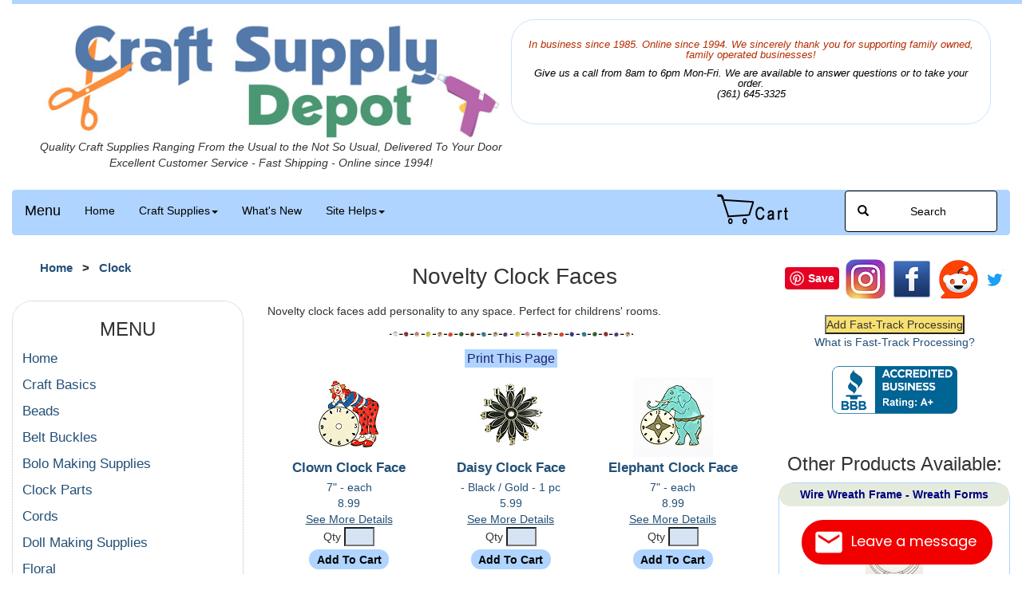

--- FILE ---
content_type: text/html
request_url: https://www.craftsupplydepot.com/clock/face02.asp
body_size: 10317
content:
<!--beg !!102 -->
 
<!--end !!102 -->
<!--beg !!154 -->

<!--beg !!155 -->

<!--end !!155 -->
<!--beg !!140 -->

<!DOCTYPE html PUBLIC "-//W3C//DTD XHTML 1.0 Transitional//EN" "http://www.w3.org/TR/xhtml1/DTD/xhtml1-transitional.dtd">
<html xmlns="http://www.w3.org/1999/xhtml" lang="en">
<head>
<meta http-equiv=”content-language” content=”en-us”/>
<title>Novelty Clock Faces</title>
<link rel="shortcut icon" href="https://www.craftsupplydepot.com/favicon.ico">
<link rel="canonical" href="https://www.craftsupplydepot.com/clock/face02.asp" />
<meta http-equiv="Content-Type" content="text/html; charset=utf-8" />
<meta name="title" content="Novelty Clock Faces">
<meta name="description" content="Unique and unusual clock faces for DIY clock making.. Novelty clock faces add personality to any space. Perfect for childrens&apos; rooms.">
<meta name="keywords" content="unusual clock face, unique clock face, children&apos;s clock face">
<meta name="abstract" content="Craft supplies store online">
<meta name="owner" content="">
<meta name="copyright" content="Copyright 1994-2026, Pam Stryker">
<meta property="og:site_name" content=""/>
<meta name="msvalidate.01" content="007F1F8A7D3B900B84D986C10652B69E" />

<meta name="viewport" content="width=device-width, initial-scale=1">
<meta name="robots" content="index, follow"/>
<link rel="stylesheet" type="text/css" href="https://www.craftsupplydepot.com/bootstrap/css/bootstrap.css">
<link rel="stylesheet" type="text/css" href="https://www.craftsupplydepot.com/css/custom.css">
<link rel="stylesheet" href="https://cdnjs.cloudflare.com/ajax/libs/font-awesome/5.15.1/css/all.min.css" integrity="sha512-+4zCK9k+qNFUR5X+cKL9EIR+ZOhtIloNl9GIKS57V1MyNsYpYcUrUeQc9vNfzsWfV28IaLL3i96P9sdNyeRssA==" crossorigin="anonymous" />
<link rel="stylesheet" type="text/css" href="https://www.craftsupplydepot.com/css/prodPage.css">
<link rel="stylesheet" type="text/css" href="https://www.craftsupplydepot.com/css/sugg.css">
<link rel="stylesheet" type="text/css" href="https://www.craftsupplydepot.com/css/lightslider.css">

<script type="text/javascript" src="https://www.craftsupplydepot.com/js/jquery.js" ></script>
<script type="text/javascript" src="https://www.craftsupplydepot.com/js/lightslider.js" ></script>


<script>
	  $(document).ready(function() {
    $('#autoWidth').lightSlider({
        autoWidth:true,
        loop:true,
        onSliderLoad: function() {
            $('#autoWidth').removeClass('sug-cS-hidden');
        } 
    });  
  });
	</script>


<!-- Global site tag (gtag.js) - Google Analytics -->
<script async src="https://www.googletagmanager.com/gtag/js?id=G-XHW00KL9WV"></script>
<script>
  window.dataLayer = window.dataLayer || [];
  function gtag(){dataLayer.push(arguments);}
  gtag('js', new Date());

  gtag('config', 'G-XHW00KL9WV');
</script>


<script async src="https://pagead2.googlesyndication.com/pagead/js/adsbygoogle.js?client=ca-pub-3575733180618348"
     crossorigin="anonymous"></script>


<SCRIPT LANGUAGE="JavaScript" type="text/javascript">

var win = null;
function NewWindow(mypage,myname,w,h,scroll){
LeftPosition = (screen.width) ? (screen.width-w)/2 : 0;
TopPosition = (screen.height) ? (screen.height-h)/2 : 0;
settings ='height='+h+',width='+w+',top='+TopPosition+',left='+LeftPosition+',scrollbars='+scroll+',resizable' 
win = window.open(mypage,myname,settings)
}
</SCRIPT>


<script src="https://www.craftsupplydepot.com/bootstrap/js/bootstrap.min.js"></script>




<!-- This javascript is required to support IE version under 9 -->
<script type="text/javascript">
	$(document).ready(function() {
		$("#menuwrapper ul li").mouseover(function(e) {$(this).addClass(" iehover ");});
		$("#menuwrapper ul li").mouseout(function(e) {$(this).removeClass(" iehover ");});
	});
</script>

<script>
function OOSsubmit()
{
  alert("This item is currently OUT OF STOCK. You may still order this item. We will ship this item when new stock arrives, according to the instructions you provide during check out.")
}
</script>
<script>
function DISCsubmit()
{
  alert("This item has been DISCONTINUED and may not be available in the quantities that you are ordering. We will ship as many as we have, up to the amount you are ordering.")
}
</script>
</head>
<body  onLoad="featuredchanger('featured');">
<!--beg !!134 -->

<div class="container-fluid">
  

  <div class="col-sm-12 container-fluid" style="background-color: #afd4ff; height: 5px;  position: absolute;
  top: 0px; width: 100%;"> &nbsp;</div>

  <div class="well-lg col-sm-12 ctr" >
    <div style="font-style: italic;" class="col-sm-6"><a href="https://www.craftsupplydepot.com" title="" title="Craft Supply Depot"><img class="img-responsive" border="0" src="https://www.craftsupplydepot.com/images/main/CraftSupplyDepot.jpg" alt="Buy Craft Supplies - Craft Supplies Online - Craft Supplies" /></a><div class="row">Quality Craft Supplies Ranging From the Usual to the Not So Usual, Delivered To Your Door<br />Excellent Customer Service - Fast Shipping - Online since 1994!</div></div>
 <style>
 .welcome
 {
 
 padding: 20px 20px; 
 border: 1px solid #cce3ff; 
 border-radius: 30px; 
 height: 80%;
/* margin-left: auto; 
 margin-right: auto; 
 width: 80%;  
 line-height: 1.5;
 display: block;  
 vertical-align: middle; */

 
 }
 </style> 
    <div class="col-sm-6 welcome"><h2 style='font-size: 90%; font-style: italic; color:#b52d00;'>
        <p>In business since 1985. Online since 1994. We sincerely thank you for supporting family owned, family operated businesses!</p>
        <p style='color: black; font-style: italic;'></p><p style='color: black; font-style: italic;'>Give us a call from 8am to 6pm Mon-Fri. We are available to answer questions or to take your order.<br>(361) 645-3325</p></h2></div>
   </div>
    <!--<p><img  style="display: block; margin-left: auto; margin-right: auto; img { border: 0; }" class="img-responsive" src="https://www.craftsupplydepot.com/images/main/qualityTextW.jpg" width="500" height="30" alt="Quality Craft Supplies - Excellent Service - Fast Shipping"></p> -->
<!--    <p style="text-align: center; font-style: italic;"> Quality Craft Supplies - Excellent Customer Service - Fast Shipping<br />Online since 1994! </p> -->
<!--  </div>  -->



  
</div>

<!--end !!134 -->
<!--beg !!170 -->

<!--end !!170 -->
<!--beg !!173 -->


<div class="container-fluid">
  <nav class="navbar navbar-inverse">
    <div class="container-fluid">
      <div class="navbar-header">
        <button type="button" class="navbar-toggle" data-toggle="collapse" data-target="#myNavbar"> <span class="icon-bar"></span> <span class="icon-bar"></span> <span class="icon-bar"></span> </button>
        <a class="navbar-brand" href="#">Menu</a> </div>
      <div class="collapse navbar-collapse" id="myNavbar">
        <ul class="nav navbar-nav">
          <li><a href="https://www.craftsupplydepot.com">Home</a></li>
          <li class="dropdown"> <a class="dropdown-toggle" data-toggle="dropdown" href="#">Craft Supplies<span class="caret"></span></a>
            <ul class="dropdown-menu">
              <li><a href="https://www.craftsupplydepot.com/generalCrafts" title="Craft Supplies Basics - General Craft Supplies">Basics</a></li>
              <li><a href="https://www.craftsupplydepot.com/beads" title="Beads - Craft Beads">Beads</a></li>
              <li><a href="https://www.craftsupplydepot.com/belt" title="Belt Buckles - Belt Inserts">Belts</a></li>
              <li><a href="https://www.craftsupplydepot.com/bolo" title="Bolo Making Supplies - Bolo Tie Supplies">Bolo Supplies</a></li>
              <li><a href="https://www.craftsupplydepot.com/clock" title="Clock Making Supplies - Clock Supplies">Clocks</a></li>
              <li><a href="https://www.craftsupplydepot.com/cords" title="Cords - Craft Cords">Cords</a></li>
              <li><a href="https://www.craftsupplydepot.com/dolls" title="Doll Making Supplies - Doll Supplies">Dolls</a></li>
              <li><a href="https://www.craftsupplydepot.com/floral" title="Floral Supplies">Floral Supplies</a></li>
              <li><a href="https://www.craftsupplydepot.com/holiday" title="Holiday Craft Supplies">Holiday</a></li>
              <li><a href="https://www.craftsupplydepot.com/jewelryFindings" title="Jewelry Findings">Jewelry Findings</a></li>
              <li><a href="https://www.craftsupplydepot.com/kits" title="Craft Kits">Kits</a></li>
              <li><a href="https://www.craftsupplydepot.com/lamp" title="Lamp & Lighting Supplies">Lamp & Lighting</a></li>
              <li><a href="https://www.craftsupplydepot.com/miniatures" title="Craft Miniatures - Miniatures">Miniatures</a></li>
              <li><a href="https://www.craftsupplydepot.com/music" title="Music Buttons - Music Boxes">Music</a></li>
              <li><a href="https://www.craftsupplydepot.com/party" title="Party Supplies">Party & Shower Supplies</a></li>
              <li><a href="https://www.craftsupplydepot.com/pattern" title="Free Patterns - Craft Patterns">Patterns (Free)</a></li>
              <li><a href="https://www.craftsupplydepot.com/plasticCanvas" title="Plastic Canvas Supplies - Plastic Canvas Sheets">Plastic Canvas</a></li>
              <li><a href="https://www.craftsupplydepot.com/rhinestones" title="Rhinestones">Rhinestones</a></li>
              <li><a href="https://www.craftsupplydepot.com/sequins" title="Sequin">Sequin</a></li>
              <li><a href="https://www.craftsupplydepot.com/sewing" title="Sewing Supplies">Sewing</a></li>
              <li><a href="https://www.craftsupplydepot.com/windChimes" title="Wind Chimes - Windchimes">Windchimes</a></li>
              <li><a href="https://www.craftsupplydepot.com/wooden" title="Wooden Crafts">Wooden</a></li>
              <li><a href="https://www.craftsupplydepot.com/sitemap.asp" title="Sitemap">Site Map</a></li>
            </ul>
          </li>
          <li><a href="https://www.craftsupplydepot.com/help.asp?hid=02">What's New</a></li>
          <li class="dropdown"> <a class="dropdown-toggle" data-toggle="dropdown" href="#">Site Helps<span class="caret"></span></a>
            <ul class="dropdown-menu">
            <li><a href="https://www.craftsupplydepot.com/help.asp?hid=01">Contact Us</a></li>
              <li><a href="https://www.craftsupplydepot.com/help.asp?hid=05" title="FAQ">Frequently Asked Questions</a></li>
              <li><a href="https://www.craftsupplydepot.com/help.asp?hid=03" title="Terms">Terms of Service</a></li>
              <li><a href="https://www.craftsupplydepot.com/help.asp?hid=03#privacy" title="Information Privacy Policy">Information Privacy Policy</a></li>
              <li><a href="https://www.craftsupplydepot.com/help.asp?hid=06" title="How To Order">How To Order</a></li>
              <li><a href="https://www.craftsupplydepot.com/help.asp?hid=07" title="Abbreviations & Sizing Information">Abbreviations & Sizing Information</a></li>
              <li><a href="https://www.craftsupplydepot.com/help/CraftSupplyDepotOrderForm.pdf" target="_blank" rel="noopener" title="Print an Order Form">Print Order Form</a></li>
              <li><a href="https://www.craftsupplydepot.com/help.asp?hid=09" title="Testimonials">Testimonials</a></li>
              <li><a href="https://www.craftsupplydepot.com/help.asp?hid=04" title="Shipping Information">Shipping Information</a></li>
              <li><a href="https://www.craftsupplydepot.com/sitemap.asp" title="Sitemap">Site Map</a></li>              
            </ul>
          </li>

        </ul>
        
          <ul class="nav navbar-nav navbar-right">
            <li class="ctr" style="padding-right: 50px;">
  <form action="https://ww11.aitsafe.com/cf/review.cfm" method="post">
    <input type="hidden" name="userid" value="D355077">
    <input type="hidden" name="return" value="https://www.craftsupplydepot.com/clock/face02.asp">
    <b>
<!--    <input type=submit value="Review Your Cart"> -->
    <input type="image" src="https://www.craftsupplydepot.com/images/nav/cart.png" alt="Review Your Cart" />&nbsp; &nbsp;
    </b>
  </form>
</li>

            <li><a href="https://www.craftsupplydepot.com/search.asp" class="btn btn-info" role="button"><span class="glyphicon glyphicon-search"></span>  &nbsp; &nbsp; &nbsp; &nbsp; &nbsp; &nbsp; Search &nbsp; &nbsp; &nbsp; &nbsp; &nbsp; &nbsp; </a></li>
          </ul>
        
      </div>
    </div>
  </nav>
</div>

<!--end !!173 -->

<!--<div class="container-fluid"><div class="row ctr bold">Quality Craft Supplies Ranging From the Usual to the Not So Usual, Delivered To Your Door<br />Excellent Customer Service - Fast Shipping - Online since 1994!</div></div>-->

<div class="container-fluid">
  
  <div class="row table-responsive">
<p></p>
    


<!--end !!140 -->
<!--beg !!129 -->

<div class="col-sm-6 col-sm-push-3">

<!--beg !!125 -->
<h1 class="ctr"><a href="#top">&nbsp;</a>Novelty Clock Faces</h1>
<!-- <p class="just"></p>  -->

<p class="just"><img style="display: block; margin-left: auto; margin-right: auto" class="img-responsive" src="https://www.craftsupplydepot.com/images/index/spacer.gif" alt="Novelty Clock Faces" /></p>

<p class="just">Novelty clock faces add personality to any space. Perfect for childrens&apos; rooms.</p>
<p class="ctr"><img class="img-responsive imgctr" src="../images/beadline.gif" alt="" /></p>

 
<style>
a.print { color:#1c2071; text-decoration: none;
 background-color: #afd4ff;
 padding: 3px;
 }
a:visited.print { color:#1c2071; text-decoration: none;
 background-color: #afd4ff;
 padding: 3px;
 }
a:hover.print { color:#000000; text-decoration: underline;
 background-color: #afd4ff;
 padding: 3px;
 }
</style>
<div style="text-align: center; font-size: 16px;"><a class="print" href="https://www.craftsupplydepot.com/print/printPage.asp?pp=099" target="_blank" rel="noopener" title="Print This Page">Print This Page</a></div>

  <table align="center" class="table-responsive ctr">
<tr>


 



 <td class="col-sm-3" style="padding-top: 10px; padding-bottom: 15px; background-color: #ffffff; border: 2px solid white; border-collapse: collapse;"><div style="background-color: #ffffff;"><a href="https://www.craftsupplydepot.com/products/default.asp?xid=5380&sbdt=0199" title="Novelty Clock Faces - Clock Dial Face - Unique Wall Clocks - 7&quot; -  - each"><img src="https://www.craftsupplydepot.com/files/clock/images/clock-face/CF004-sm.jpg" alt="Clown Novelty Clock Face - Clock Face for Kids - Novelty Clock Faces - Clock Dial Face - Unique Wall Clocks" /></div><div style="background-color: white;"><h2 class="h3popblocks">Clown Clock Face</h2>7&quot; - each<br />8.99<br><span style='text-decoration: underline;'>See More Details</span></a><br /><form action="https://ww11.aitsafe.com/cf/add.cfm" method="post">
                        <input type="hidden" name="userid" value="D355077">
                        <input type="hidden" name="product" value="__** 7&quot; Clown Clock Face  / each -  *  * [08.F.B.0977]">
                        <input type="hidden" name="scode" value="CF004">
                        <input type="hidden" name="price" value="8.99">
                        <input type="hidden" name="units" value=".5">
						<input type="hidden" name="thumb" value="files/clock/images/clock-face/CF004-sm.jpg">
                        <input type="hidden" name="return" value="https://www.craftsupplydepot.com/clock/face02.asp">
                        Qty 
                        <input style="background-color: #d6e3f2; text-align: left;" type="text" name="qty" size="3"><br />
                        <input class="oval" style="background-color: #afd4ff; border: none; color:black; font-weight: 600; padding: 3px; text-decoration: none; display: inline-block; font-size: 100%; margin: 4px 2px; cursor: pointer; width: 100px; height: 25px; border-radius: 35px;" type=submit value="Add To Cart" /></form></div></td>
 
<!--beg !!163 -->





 <td class="col-sm-3" style="padding-top: 10px; padding-bottom: 15px; background-color: #ffffff; border: 2px solid white; border-collapse: collapse;"><div style="background-color: #ffffff;"><a href="https://www.craftsupplydepot.com/products/default.asp?xid=9868&sbdt=0199" title="Round Clock Face - Unique Wall Clocks -  - Black / Gold - 1 pc"><img src="https://www.craftsupplydepot.com/files/clock/images/clock-face/CF002-sm.jpg" alt="Daisy Clock Face - Blank Clock Face - Round Clock Face - Unique Wall Clocks" /></div><div style="background-color: white;"><h2 class="h3popblocks">Daisy Clock Face</h2> - Black / Gold - 1 pc<br />5.99<br><span style='text-decoration: underline;'>See More Details</span></a><br /><form action="https://ww11.aitsafe.com/cf/add.cfm" method="post">
                        <input type="hidden" name="userid" value="D355077">
                        <input type="hidden" name="product" value="__**  Daisy Clock Face BLACK / GOLD / 1 pc -  *  * [08.F.B.0977]">
                        <input type="hidden" name="scode" value="CF002">
                        <input type="hidden" name="price" value="5.99">
                        <input type="hidden" name="units" value=".5">
						<input type="hidden" name="thumb" value="files/clock/images/clock-face/CF002-sm.jpg">
                        <input type="hidden" name="return" value="https://www.craftsupplydepot.com/clock/face02.asp">
                        Qty 
                        <input style="background-color: #d6e3f2; text-align: left;" type="text" name="qty" size="3"><br />
                        <input class="oval" style="background-color: #afd4ff; border: none; color:black; font-weight: 600; padding: 3px; text-decoration: none; display: inline-block; font-size: 100%; margin: 4px 2px; cursor: pointer; width: 100px; height: 25px; border-radius: 35px;" type=submit value="Add To Cart" /></form></div></td>
 
<!--beg !!163 -->





 <td class="col-sm-3" style="padding-top: 10px; padding-bottom: 15px; background-color: #ffffff; border: 2px solid white; border-collapse: collapse;"><div style="background-color: #ffffff;"><a href="https://www.craftsupplydepot.com/products/default.asp?xid=5379&sbdt=0018" title="Clock Face for Crafts - Clock Dial Face - 7&quot; -  - each"><img src="https://www.craftsupplydepot.com/files/clock/images/clock-face/CF005-sm.jpg" alt="Novelty Elephant Clock Face - Unique Wall Clocks - Clock Face for Crafts - Clock Dial Face" /></div><div style="background-color: white;"><h2 class="h3popblocks">Elephant Clock Face</h2>7&quot; - each<br />8.99<br><span style='text-decoration: underline;'>See More Details</span></a><br /><form action="https://ww11.aitsafe.com/cf/add.cfm" method="post">
                        <input type="hidden" name="userid" value="D355077">
                        <input type="hidden" name="product" value="__** 7&quot; Elephant Clock Face  / each -  *  * [08.F..0977]">
                        <input type="hidden" name="scode" value="CF005">
                        <input type="hidden" name="price" value="8.99">
                        <input type="hidden" name="units" value="0.5">
						<input type="hidden" name="thumb" value="files/clock/images/clock-face/CF005-sm.jpg">
                        <input type="hidden" name="return" value="https://www.craftsupplydepot.com/clock/face02.asp">
                        Qty 
                        <input style="background-color: #d6e3f2; text-align: left;" type="text" name="qty" size="3"><br />
                        <input class="oval" style="background-color: #afd4ff; border: none; color:black; font-weight: 600; padding: 3px; text-decoration: none; display: inline-block; font-size: 100%; margin: 4px 2px; cursor: pointer; width: 100px; height: 25px; border-radius: 35px;" type=submit value="Add To Cart" /></form></div></td>
 </tr><tr>
<!--beg !!163 -->





 <td class="col-sm-3" style="padding-top: 10px; padding-bottom: 15px; background-color: #ffffff; border: 2px solid white; border-collapse: collapse;"><div style="background-color: #ffffff;"><a href="https://www.craftsupplydepot.com/products/default.asp?xid=9853&sbdt=0199" title="Round Clock Face - Unique Wall Clocks -  - Black - 1 pc"><img src="https://www.craftsupplydepot.com/files/clock/images/clock-face/CF011-sm.jpg" alt="Frying Pan Clock Face - Blank Clock Face - Round Clock Face - Unique Wall Clocks" /></div><div style="background-color: white;"><h2 class="h3popblocks">Frying Pan Clock Face</h2> - Black - 1 pc<br />9.99<br><span style='text-decoration: underline;'>See More Details</span></a><br /><form action="https://ww11.aitsafe.com/cf/add.cfm" method="post">
                        <input type="hidden" name="userid" value="D355077">
                        <input type="hidden" name="product" value="__**  Frying Pan Clock Face BLACK / 1 pc -  *  * [08.F.B.0977]">
                        <input type="hidden" name="scode" value="CF011">
                        <input type="hidden" name="price" value="9.99">
                        <input type="hidden" name="units" value=".5">
						<input type="hidden" name="thumb" value="files/clock/images/clock-face/CF011-sm.jpg">
                        <input type="hidden" name="return" value="https://www.craftsupplydepot.com/clock/face02.asp">
                        Qty 
                        <input style="background-color: #d6e3f2; text-align: left;" type="text" name="qty" size="3"><br />
                        <input class="oval" style="background-color: #afd4ff; border: none; color:black; font-weight: 600; padding: 3px; text-decoration: none; display: inline-block; font-size: 100%; margin: 4px 2px; cursor: pointer; width: 100px; height: 25px; border-radius: 35px;" type=submit value="Add To Cart" /></form></div></td>
 
<!--beg !!163 -->





 <td class="col-sm-3" style="padding-top: 10px; padding-bottom: 15px; background-color: #ffffff; border: 2px solid white; border-collapse: collapse;"><div style="background-color: #ffffff;"><a href="https://www.craftsupplydepot.com/products/default.asp?xid=5381&sbdt=0199" title="Novelty Clock Faces - Clock Dial Face - Unique Wall Clocks - 7&quot; -  - each"><img src="https://www.craftsupplydepot.com/files/clock/images/clock-face/CF007-sm.jpg" alt="Little Girl Novelty Clock Face - Clock Face for Kids - Novelty Clock Faces - Clock Dial Face - Unique Wall Clocks" /></div><div style="background-color: white;"><h2 class="h3popblocks">Little Girl Clock Face</h2>7&quot; - each<br />8.99<br><span style='text-decoration: underline;'>See More Details</span></a><br /><form action="https://ww11.aitsafe.com/cf/add.cfm" method="post">
                        <input type="hidden" name="userid" value="D355077">
                        <input type="hidden" name="product" value="__** 7&quot; Little Girl Clock Face  / each -  *  * [08.F..0977]">
                        <input type="hidden" name="scode" value="CF007">
                        <input type="hidden" name="price" value="8.99">
                        <input type="hidden" name="units" value="0.5">
						<input type="hidden" name="thumb" value="files/clock/images/clock-face/CF007-sm.jpg">
                        <input type="hidden" name="return" value="https://www.craftsupplydepot.com/clock/face02.asp">
                        Qty 
                        <input style="background-color: #d6e3f2; text-align: left;" type="text" name="qty" size="3"><br />
                        <input class="oval" style="background-color: #afd4ff; border: none; color:black; font-weight: 600; padding: 3px; text-decoration: none; display: inline-block; font-size: 100%; margin: 4px 2px; cursor: pointer; width: 100px; height: 25px; border-radius: 35px;" type=submit value="Add To Cart" /></form></div></td>
 
<!--beg !!163 -->





 <td class="col-sm-3" style="padding-top: 10px; padding-bottom: 15px; background-color: #ffffff; border: 2px solid white; border-collapse: collapse;"><div style="background-color: #ffffff;"><a href="https://www.craftsupplydepot.com/products/default.asp?xid=9874&sbdt=0018" title="Clock Face for Crafts - Clock Dial Face - 6 9/16&quot;&quot; -  - each"><img src="https://www.craftsupplydepot.com/files/clock/images/clock-face/CF006-sm.jpg" alt="Marble Clock Face - Clock Blanks - Marble Face for Clock Making - Clock Face for Crafts - Clock Dial Face" /></div><div style="background-color: white;"><h2 class="h3popblocks">Marble Clock Face</h2>6 9/16&quot;&quot; - each<br />19.99<br><span style='text-decoration: underline;'>See More Details</span></a><br /><form action="https://ww11.aitsafe.com/cf/add.cfm" method="post">
                        <input type="hidden" name="userid" value="D355077">
                        <input type="hidden" name="product" value="__** 6 9/16&quot;&quot; Marble Clock Face  / each -  *  * [08.F.B.0977]">
                        <input type="hidden" name="scode" value="CF006">
                        <input type="hidden" name="price" value="19.99">
                        <input type="hidden" name="units" value="0.5">
						<input type="hidden" name="thumb" value="files/clock/images/clock-face/CF006-sm.jpg">
                        <input type="hidden" name="return" value="https://www.craftsupplydepot.com/clock/face02.asp">
                        Qty 
                        <input style="background-color: #d6e3f2; text-align: left;" type="text" name="qty" size="3"><br />
                        <input class="oval" style="background-color: #afd4ff; border: none; color:black; font-weight: 600; padding: 3px; text-decoration: none; display: inline-block; font-size: 100%; margin: 4px 2px; cursor: pointer; width: 100px; height: 25px; border-radius: 35px;" type=submit value="Add To Cart" /></form></div></td>
 </tr><tr>
<!--beg !!163 -->





 <td class="col-sm-3" style="padding-top: 10px; padding-bottom: 15px; background-color: #ffffff; border: 2px solid white; border-collapse: collapse;"><div style="background-color: #ffffff;"><a href="https://www.craftsupplydepot.com/products/default.asp?xid=5376&sbdt=0018" title="Novelty Clock Faces - Clock Dial Face - Unique Wall Clocks - 7&quot; -  - each"><img src="https://www.craftsupplydepot.com/files/clock/images/clock-face/CF008-sm.jpg" alt="Puppy Clock Face - Unique Wall Clocks - Novelty Clock Faces - Clock Dial Face - Unique Wall Clocks" /></div><div style="background-color: white;"><h2 class="h3popblocks">Puppy Clock Face</h2>7&quot; - each<br />8.99<br><span style='text-decoration: underline;'>See More Details</span></a><br /><form action="https://ww11.aitsafe.com/cf/add.cfm" method="post">
                        <input type="hidden" name="userid" value="D355077">
                        <input type="hidden" name="product" value="__** 7&quot; Puppy Clock Face  / each -  *  * [08.F.B.0977]">
                        <input type="hidden" name="scode" value="CF008">
                        <input type="hidden" name="price" value="8.99">
                        <input type="hidden" name="units" value="0.2">
						<input type="hidden" name="thumb" value="files/clock/images/clock-face/CF008-sm.jpg">
                        <input type="hidden" name="return" value="https://www.craftsupplydepot.com/clock/face02.asp">
                        Qty 
                        <input style="background-color: #d6e3f2; text-align: left;" type="text" name="qty" size="3"><br />
                        <input class="oval" style="background-color: #afd4ff; border: none; color:black; font-weight: 600; padding: 3px; text-decoration: none; display: inline-block; font-size: 100%; margin: 4px 2px; cursor: pointer; width: 100px; height: 25px; border-radius: 35px;" type=submit value="Add To Cart" /></form></div></td>
 
<!--beg !!163 -->





 <td class="col-sm-3" style="padding-top: 10px; padding-bottom: 15px; background-color: #ffffff; border: 2px solid white; border-collapse: collapse;"><div style="background-color: #ffffff;"><a href="https://www.craftsupplydepot.com/products/default.asp?xid=9854&sbdt=0199" title="Blank Clock Face - Round Clock Face - Unique Wall Clocks -  - Black - 1 pc"><img src="https://www.craftsupplydepot.com/files/clock/images/clock-face/CF003-sm.jpg" alt="Saw Blade Clock Face - Clock Blanks - Blank Clock Face - Round Clock Face - Unique Wall Clocks" /></div><div style="background-color: white;"><h2 class="h3popblocks">Saw Blade Clock Face</h2> - Black - 1 pc<br />8.99<br><span style='text-decoration: underline;'>See More Details</span></a><br /><form action="https://ww11.aitsafe.com/cf/add.cfm" method="post">
                        <input type="hidden" name="userid" value="D355077">
                        <input type="hidden" name="product" value="__**  Saw Blade Clock Face BLACK / 1 pc -  *  * [08.F.B.0977]">
                        <input type="hidden" name="scode" value="CF003">
                        <input type="hidden" name="price" value="8.99">
                        <input type="hidden" name="units" value=".5">
						<input type="hidden" name="thumb" value="files/clock/images/clock-face/CF003-sm.jpg">
                        <input type="hidden" name="return" value="https://www.craftsupplydepot.com/clock/face02.asp">
                        Qty 
                        <input style="background-color: #d6e3f2; text-align: left;" type="text" name="qty" size="3"><br />
                        <input class="oval" style="background-color: #afd4ff; border: none; color:black; font-weight: 600; padding: 3px; text-decoration: none; display: inline-block; font-size: 100%; margin: 4px 2px; cursor: pointer; width: 100px; height: 25px; border-radius: 35px;" type=submit value="Add To Cart" /></form></div></td>
 
<!--beg !!163 -->





 <td class="col-sm-3" style="padding-top: 10px; padding-bottom: 15px; background-color: #ffffff; border: 2px solid white; border-collapse: collapse;"><div style="background-color: #ffffff;"><a href="https://www.craftsupplydepot.com/products/default.asp?xid=5377&sbdt=0018" title="Novelty Clock Faces - 7&quot; -  - each"><img src="https://www.craftsupplydepot.com/files/clock/images/kitty_small.jpg" alt="Kitty Clock Face - Novelty Clock Faces" /></div><div style="background-color: white;"><h2 class="h3popblocks">Kitty Clock Face</h2>7&quot; - each<br />7.99<br><span style='text-decoration: underline;'>See More Details</span></a><br /><form action="https://ww11.aitsafe.com/cf/add.cfm" method="post">
                        <input type="hidden" name="userid" value="D355077">
                        <input type="hidden" name="product" value="__** 7&quot; Kitty Clock Face  / each - Out of Stock *  * [08.F..]">
                        <input type="hidden" name="scode" value="KTY">
                        <input type="hidden" name="price" value="7.99">
                        <input type="hidden" name="units" value="0.2">
						<input type="hidden" name="thumb" value="files/clock/images/kitty_small.jpg">
                        <input type="hidden" name="return" value="https://www.craftsupplydepot.com/clock/face02.asp">
                        Qty 
                        <input style="background-color: #d6e3f2; text-align: left;" type="text" name="qty" size="3"><br />
                        <input class="oval" style="background-color: #b3b3b3; border: none; color:black; font-weight: 600; padding: 3px; text-decoration: none; display: inline-block; font-size: 100%; margin: 4px 2px; cursor: pointer; width: 100px; height: 25px; border-radius: 35px;" type=submit value="Out Of Stock" /></form></div></td>
 </tr><tr>
<!--beg !!163 -->


 </tr>
  </table>

<!--end !!163 -->

<div><p class="ctr"><img class="img-responsive imgctr" src="https://www.craftsupplydepot.com/images/beadline.gif" alt="" /></p>
</div>
<div><p class="just"></p></div>
<div class="row ctr"><p style="font-size: 110%; height: 30px;" ><a href="#top">Back to Top of Page</a></p></div>

<!--beg !!159 -->
<div class="row">
<div class="col-sm-12">
  <hr style="width: 80%;" />
</div>

  
  <div class="col-sm-12 ctr">Be sure to check out our <a href="/pattern/default.asp" title="Free Craft Patterns - Free Craft Instructions">free patterns and instructions</a> section. </div>
  
<div class="col-sm-12">
  <hr style="width: 80%;" />
</div>
</div>
<!--end !!159 -->

<!--end !!125 -->

 <!--end !!129 -->
<!--beg !!138 -->
  
    </div>
    
    <div class="col-sm-3 col-sm-pull-6">
      <!--beg !!150 -->


<div class="row">
    <p style="padding-bottom: 20px; text-align: left; font-weight: bold; font-size: 110%; padding-left: 50px;"><a href="https://www.craftsupplydepot.com" title="Craft Supplies Ranging From the Usual to the Not So Usual.">Home</a>&nbsp; &nbsp;>&nbsp; &nbsp;<a href="https://www.craftsupplydepot.com/clock" title="Clock">Clock</a></p>
  </div>
  
  
<div style="border:dotted; border-color: #ABBFD5; border-width: thin; border-radius: 25px; padding: 2px;">
<h3 class="ctr">MENU</h3>
<ul class="nav nav-pills nav-stacked">

  <li><h2 style='font-size: 1.2em; padding-left: 10px; padding-bottom: 10px;'><a href="https://www.craftsupplydepot.com" title=" Online, Anytime, Delivered To Your Door.">Home</a></h2></li>
  
      <li><h2 style='font-size: 1.2em; padding-left: 10px; padding-bottom: 10px;'><a href='https://www.craftsupplydepot.com/generalCrafts/'  title="Basic Craft Supplies - Craft Basics">Craft Basics</a></h2></li>

  
      <li><h2 style='font-size: 1.2em; padding-left: 10px; padding-bottom: 10px;'><a href='https://www.craftsupplydepot.com/beads/'  title="Craft Beads - Beads Menu">Beads</a></h2></li>
  
      <li><h2 style='font-size: 1.2em; padding-left: 10px; padding-bottom: 10px;'><a href='https://www.craftsupplydepot.com/belt/'  title="Belts Menu - Belt Supplies">Belt Buckles</a></h2></li>
  
      <li><h2 style='font-size: 1.2em; padding-left: 10px; padding-bottom: 10px;'><a href='https://www.craftsupplydepot.com/bolo/' title="Bolo Supplies Menu - Bolo Making Supplies">Bolo Making Supplies</a></h2></li>
  
      <li><h2 style='font-size: 1.2em; padding-left: 10px; padding-bottom: 10px;'><a href='https://www.craftsupplydepot.com/clock/' title="Clock Parts Menu - Clock Making Supplies">Clock Parts</a></h2></li>
  
      <li><h2 style='font-size: 1.2em; padding-left: 10px; padding-bottom: 10px;'><a href='https://www.craftsupplydepot.com/cords/' title="Craft Cords Menu">Cords</a></h2></li>
  
      <li><h2 style='font-size: 1.2em; padding-left: 10px; padding-bottom: 10px;'><a href='https://www.craftsupplydepot.com/dolls/' title="Doll Supplies Menu - Doll Parts Menu">Doll Making Supplies</a></h2></li>
  
      <li><h2 style='font-size: 1.2em; padding-left: 10px; padding-bottom: 10px;'><a href='https://www.craftsupplydepot.com/floral/' title="Floral Supplies Menu">Floral</a></h2></li>
  
      <li><h2 style='font-size: 1.2em; padding-left: 10px; padding-bottom: 10px;'><a href='https://www.craftsupplydepot.com/holiday/' title="Holiday Crafts Menu">Holiday Crafts</a></h2></li>
  
      <li><h2 style='font-size: 1.2em; padding-left: 10px; padding-bottom: 10px;'><a href='https://www.craftsupplydepot.com/instruction/' title="Craft Instruction Books - Craft Pattern Books">Instruction Books</a></h2></li>

  
      <li><h2 style='font-size: 1.2em; padding-left: 10px; padding-bottom: 10px;'><a href='https://www.craftsupplydepot.com/jewelryFindings/' title="Jewelry Findings Menu">Jewelry Making Supplies</a></h2></li>
  
      <li><h2 style='font-size: 1.2em; padding-left: 10px; padding-bottom: 10px;'><a href='https://www.craftsupplydepot.com/kits/' title="Craft Kits Menu">Kits</a></h2></li>
  
      <li><h2 style='font-size: 1.2em; padding-left: 10px; padding-bottom: 10px;'><a href='https://www.craftsupplydepot.com/lamp/' title="Lamp Supplies Menu">Lamp & Lighting</a></h2></li>
  
      <li><h2 style='font-size: 1.2em; padding-left: 10px; padding-bottom: 10px;'><a href='https://www.craftsupplydepot.com/miniatures/' title="Craft Miniatures Menu">Miniatures</a></h2></li>
  
      <li><h2 style='font-size: 1.2em; padding-left: 10px; padding-bottom: 10px;'><a href='https://www.craftsupplydepot.com/music/' title="Menu">Music</a></h2></li>
  
      <li><h2 style='font-size: 1.2em; padding-left: 10px; padding-bottom: 10px;'><a href='https://www.craftsupplydepot.com/party/' title="Menu">Party Supplies</a></h2></li>
  
  <li><h2 style='font-size: 1.2em; padding-left: 10px; padding-bottom: 10px;'><a href="https://www.craftsupplydepot.com/pattern/" title="Free Craft Patterns">Patterns (Free)</a></h2></li>
    
      <li><h2 style='font-size: 1.2em; padding-left: 10px; padding-bottom: 10px;'><a href='https://www.craftsupplydepot.com/plasticCanvas/' title="Plastic Canvas & Supplies">Plastic Canvas Menu</a></h2></li>
  
      <li><h2 style='font-size: 1.2em; padding-left: 10px; padding-bottom: 10px;'><a href='https://www.craftsupplydepot.com/rhinestones/' title="Rhinestones & Cabochons Menu">Rhinestones</a></h2></li>
  
      <li><h2 style='font-size: 1.2em; padding-left: 10px; padding-bottom: 10px;'><a href='https://www.craftsupplydepot.com/scrapbooking/' title="Scrapbooking Supplies Menu">Scrapbooking</a></h2></li>
  
      <li><h2 style='font-size: 1.2em; padding-left: 10px; padding-bottom: 10px;'><a href='https://www.craftsupplydepot.com/sequins/' title="Sequins Menu">Sequins</a></h2></li>
  
      <li><h2 style='font-size: 1.2em; padding-left: 10px; padding-bottom: 10px;'><a href='https://www.craftsupplydepot.com/sewing/' title="Sewing Supplies Menu">Sewing Supplies</a></h2></li>
  
  <li><h2 style='font-size: 1.2em; padding-left: 10px; padding-bottom: 10px;'><a href="https://www.craftsupplydepot.com/windChimes/" title="Wind Chimes">Wind Chimes and Parts</a></h2></li>
    
      <li><h2 style='font-size: 1.2em; padding-left: 10px; padding-bottom: 10px;'><a href='https://www.craftsupplydepot.com/wooden/' title="Wood Crafts Menu">Wood</a></h2></li>
  
  <li class="dropdown"><a class="dropdown-toggle" data-toggle="dropdown" href="#" style="font-style: italic; font-weight: bold;">Information and Help<span class="caret"></span></a>
    <ul class="dropdown-menu">
      <li><a href="https://www.craftsupplydepot.com/help.asp?hid=10" class="navind" title="Find what you are looking for">Search&nbsp;this&nbsp;Site</a></li>
      <li><a href="https://www.craftsupplydepot.com/help.asp?hid=02" class="navind" title="New Items added to our Site">What's New </a></li>
      <li><a href="https://www.craftsupplydepot.com/sitemap.asp" class="navind" title="Listing of all sections of this site">Site Map</a></li>
      <li><a href="https://www.craftsupplydepot.com/help.asp?hid=05" class="navind" title="Frequently Asked Questions"><span style="font-size: 80%;">Frequently&nbsp;Asked&nbsp;Questions</span></a></li>
      <li><a href="https://www.craftsupplydepot.com/help.asp?hid=06" class="navind" title="Information on how to place an order, our shipping rates, how to pay, etc.">How&nbsp;to&nbsp;Order</a></li>
      <li><a href="https://www.craftsupplydepot.com/help.asp?hid=04" class="navind" title="Information on shipping rates.">Shipping&nbsp;Rates</a></li>
      <li><a href="https://www.craftsupplydepot.com/help.asp?hid=03" class="navind" title="Terms of Service">Terms of Service</a></li>
      <li><a href="https://www.craftsupplydepot.com/help.asp?hid=07" class="navind" title="How to decide what size you need">Sizing&nbsp;Information</a></li>
<!--      <li><a href="https://www.craftsupplydepot.com/help/sales.asp" class="navind" title="Sale and Clearance Items">Clearances / Sales</a></li>
-->
      <li><a href="https://www.craftsupplydepot.com/help.asp?hid=04" class="navind" title="Find out what our customers are saying about us.">Testimonials</a></li>
      <li><a href="https://www.craftsupplydepot.com/help.asp?hid=03#privacy" class="navind" title="Privacy Policy">Privacy Policy</a></li>
      <li><a href="https://www.craftsupplydepot.com/help/CraftSupplyDepotOrderForm.pdf" class="navind" title="Print out an order form">Print&nbsp;an&nbsp;Order&nbsp;Form</a></li>
          <li><a href="https://www.facebook.com/BJs-Craft-Supplies-156256911053" target="_blank" rel="noopener">Ask a Question</a></li>

          <li><a href="https://www.craftsupplydepot.com/help.asp?hid=01" class="navind" title="Contact Us">Contact Us</a></li>
          <br>
      
      <li><a href="https://www.craftsupplydepot.com/" class="links" title="Return to Craft Supplies Home Page">Craft Supplies Home</a><br /></li>
     
    </ul>
  </li>
  
</ul>
</div>
<br />
<br />


<div class="container-fluid wellcopyright" style="padding-top: 5px;">
<dl>
	<dt style="text-align: center; font-weight: bold;"><a href="http://www.funcraftpatterns.com" title="Fun Craft Patterns" target="_blank" rel="noopener">Fun Craft Patterns</a></dt>
    <dt style="font-size: 90%; text-align: justify;">Looking for patterns and ideas for your next craft project? </dt>
</dl>
</div>

<br />
<div class="container-fluid wellcopyright" style="padding-top: 5px;">
<dl>
	<dt style="text-align: center; font-weight: bold;"><a href="http://www.allcraftfun.com" title="All Craft Fun" target="_blank" rel="noopener">All Craft Fun ! </a></dt>
    <dt style="font-size: 90%; text-align: justify;">All Craft Fun is a new website to find great crafting ideas and patterns.</dt>
</dl>
</div>

<br />
<div class="container-fluid wellcopyright" style="padding-top: 5px;">
<dl>
	<dt style="text-align: center; font-weight: bold;"><a href="http://www.health-e-skin-now.com" title="Health-E-Skin for Healthy Skin" target="_blank" rel="noopener">Health-E-Skin</a></dt>
    <dt style="font-size: 90%; text-align: justify;">Health-E-Skin&reg; for Healthy Skin</dt>
</dl>
</div>

<br />
<div class="container-fluid wellcopyright" style="padding-top: 5px;">
<dl>
	<dt style="text-align: center; font-weight: bold;"><a href="http://www.savagehobby.com/" title="Savage Hobby" target="_blank" rel="noopener">Savage Hobby</a></dt>
    <dt style="font-size: 90%; text-align: justify;"><ul><li>RC Headquarters</li><li>Remote Control Cars</li><li>Parts & Supplies</li><li>RC Fun</li></ul></dt>
</dl>
</div>

<br />
<div class="container-fluid wellcopyright" style="padding-top: 5px;">
<dl>
	<dt style="text-align: center; font-weight: bold;">Add your website link here.</dt>
    <dt style="font-size: 90%; text-align: justify;">Add a permanent link to your craft related website on every page of our website. <a href="/cdn-cgi/l/email-protection#c8a1a6aea788abbaa9aebcbbbdb8b8a4b1acadb8a7bce6aba7a5f7bbbdaaa2adabbcf589acedfaf898a4a9abada5ada6bc" title="Place your ad on our website">Contact us</a> for more details.</dt>
</dl>
</div>
<!--end !!150 -->
    </div>
    
    <div class="col-sm-3">
    <!--beg !!165 -->

<div class="ctr"><a href="https://www.pinterest.com/pin/create/button/?url=https://www.craftsupplydepot.com/clock/face02.asp" data-pin-do="buttonPin" data-pin-height="28"><img src="https://www.craftsupplydepot.com/images/Misc/PinIt.jpg" width="50" alt="Pin It On Pinterest"/></a> &nbsp;<a href="https://www.instagram.com/craftsupplydepot/" target="_blank" rel="noopener" title="Follow Us on Instagram"><img src="https://www.craftsupplydepot.com/images/Misc/instagram-50.jpg" alt="Follow us on Instagram" /></a>
 &nbsp;<a href="https://www.facebook.com/groups/craftsupplydepot/" title="Join Us on Facebook"><img src="https://www.craftsupplydepot.com/images/Misc/facebook-50.jpg" alt="Join  on Facebook"  /></a>
 &nbsp;<a href="https://www.reddit.com/r/AllCraftFun/" title="Join Us on Reddit"><img src="/files/images/misc/reddit.jpg" height="50" width="50" alt="Join  on Reddit"  /></a>
 &nbsp;<a href="https://x.com/_craftsupplies" title="Follow Us on X (Twitter)!" class="twitter-follow-button" data-show-count="false"><img src="https://www.craftsupplydepot.com/images/Misc/twitter-25.jpg" alt="Follow Us on X (Twitter)" /></a><script data-cfasync="false" src="/cdn-cgi/scripts/5c5dd728/cloudflare-static/email-decode.min.js"></script><script async src="https://platform.twitter.com/widgets.js" charset="utf-8"></script></div>

<br />
<div class="ctr">
  <form method="post" action="https://ww11.aitsafe.com/cf/add.cfm?userid=D355077&amp;scode=PP&amp;product=Priority+Processing&amp;price=5.00&amp;return=https://www.craftsupplydepot.com/clock/face02.asp&amp;units=0">
    <input type=submit value="Add Fast-Track Processing" style="background-color:#F8E070;">
  </form>
  <a class="pp" href="https://www.craftsupplydepot.com/help.asp?hid=06#priority">What is Fast-Track Processing?</a> </div>
<br />
<div class="ctr">
  <p class="ctr"><a target="_blank" rel="noopener" href="https://www.bbb.org/us/tx/goliad/profile/craft-supplies/craft-supply-depot-0825-32232"><img style="img { border: 0; }" title="Click to see a BBB report." src="https://www.craftsupplydepot.com/images/Misc/bbb_accreditedA157.png" alt="Click to verify BBB accreditation and to see a BBB report." /></a> </p>
  
  <br />
</div>

<div class="ctr">




</div>

<div class="ctr">
  <p><h3>Other Products Available:</h3></p>


  <div style="border-radius: 20px; border: 1px solid #afd4ff; border-collapse: collapse; width: 100%;">
  <div class="justgreen" style="padding: 2px; border-radius: 30px; height: 100%; margin: auto; width: 100%;"><h2 class="rtadblocks"><a href="https://www.craftsupplydepot.com/products/default.asp?xid=5657&sbdt=0235" class="rtadblocks" title="Wreath Supplies - Wreath Making Supplies - Wire Wreath Ring">Wire Wreath Frame - Wreath Forms</a></h2></div>
    <div class="rtadblockstext"><a href="https://www.craftsupplydepot.com/products/default.asp?xid=5657&sbdt=0235" class="rtadblockstext" title="Wreath Supplies - Wreath Making Supplies - Wire Wreath Ring">
        <div class="ctr"><img src="https://www.craftsupplydepot.com/files/floral/images/wreath-wire/170150-sm.jpg" alt="Wreath Supplies - Wreath Making Supplies - Wire Wreath Ring" style="border:0px; height:70px;"></div>

        Darice ® Circular Wire Wreath Frame Base, 16".  Powder-coated metal. <br>The 2 inner wire rings are raised, forming a sort of "U" shape, with the outermost and innermost rings being the parts that will touch the wall.
<br>Use wire wreath frames to make wreaths for your door, for holidays, special occasions or season. Embellish with greenery, ribbons, ribbon mesh, tulle, scraps of fabric, dried flowers, small figurines or other material to create a decorative wreath. Wire frame makes it easy to tie or glue something onto the frame. Weave your ribbon in and out of the frame or tie onto the frame.</a></div>
  </div>


  <div style="border-radius: 20px; border: 1px solid #afd4ff; border-collapse: collapse; width: 100%;">
  <div class="justpink" style="padding: 2px; border-radius: 30px; height: 100%; margin: auto; width: 100%;"><h2 class="rtadblocks"><a href="https://www.craftsupplydepot.com/products/default.asp?xid=592&sbdt=0006" class="rtadblocks" title="Pewter Angel Beads - Angels Bead">Guardian Angel Pewter Beads</a></h2></div>
    <div class="rtadblockstext"><a href="https://www.craftsupplydepot.com/products/default.asp?xid=592&sbdt=0006" class="rtadblockstext" title="Pewter Angel Beads - Angels Bead">
        <div class="ctr"><img src="https://www.craftsupplydepot.com/files/jewelry/images/charms/9544-03-sm.jpg" alt="Pewter Angel Beads - Angels Bead" style="border:0px; height:70px;"></div>

        Hole runs from top to bottom</a></div>
  </div>


  <div style="border-radius: 20px; border: 1px solid #afd4ff; border-collapse: collapse; width: 100%;">
  <div class="justblue" style="padding: 2px; border-radius: 30px; height: 100%; margin: auto; width: 100%;"><h2 class="rtadblocks"><a href="https://www.craftsupplydepot.com/products/default.asp?xid=10277&sbdt=0001" class="rtadblocks" title="Faceted Plastic Beads - Acrylic Faceted Beads - 10mm Faceted Beads">Faceted Beads - 10mm Beads - Facet Beads</a></h2></div>
    <div class="rtadblockstext"><a href="https://www.craftsupplydepot.com/products/default.asp?xid=10277&sbdt=0001" class="rtadblockstext" title="Faceted Plastic Beads - Acrylic Faceted Beads - 10mm Faceted Beads">
        <div class="ctr"><img src="https://www.craftsupplydepot.com/files/beads/images/faceted/001-sm.jpg" alt="Faceted Plastic Beads - Acrylic Faceted Beads - 10mm Faceted Beads" style="border:0px; height:70px;"></div>

        These 10mm faceted beads are a transparent color (light can be seen through the bead). 10mm beads are a light weight alternative to glass for jewelry making, beading projects, kid&#39;s crafts, making fishing lures and more. Combine these faceted plastic beads with bead caps, specialty findings, gold or silver beads and wire to make unique and beautiful bead creations. 10mm beads, 144 pcs per package.</a></div>
  </div>


  <div style="border-radius: 20px; border: 1px solid #afd4ff; border-collapse: collapse; width: 100%;">
  <div class="justorange" style="padding: 2px; border-radius: 30px; height: 100%; margin: auto; width: 100%;"><h2 class="rtadblocks"><a href="https://www.craftsupplydepot.com/products/default.asp?xid=3610&sbdt=0001" class="rtadblocks" title="4mm Faceted Beads - Acrylic Faceted Beads">Faceted Beads - 4mm Beads - Faceted Plastic Beads</a></h2></div>
    <div class="rtadblockstext"><a href="https://www.craftsupplydepot.com/products/default.asp?xid=3610&sbdt=0001" class="rtadblockstext" title="4mm Faceted Beads - Acrylic Faceted Beads">
        <div class="ctr"><img src="https://www.craftsupplydepot.com/files/beads/images/faceted/032-sm.jpg" alt="4mm Faceted Beads - Acrylic Faceted Beads" style="border:0px; height:70px;"></div>

        These 4mm Faceted Beads are a transparent color (light can pass through the faceted bead) are great for jewelry making and using as spacers in beading projects. Plastic faceted beads are an inexpensive alternative to glass beads. Faceted beads Bulk</a></div>
  </div>


  <div style="border-radius: 20px; border: 1px solid #afd4ff; border-collapse: collapse; width: 100%;">
  <div class="justlav" style="padding: 2px; border-radius: 30px; height: 100%; margin: auto; width: 100%;"><h2 class="rtadblocks"><a href="https://www.craftsupplydepot.com/products/default.asp?xid=86&sbdt=0043" class="rtadblocks" title="Cowbells - Copper Cow Bells - Cowbells for Crafts - Cowbells for Sale">Mini Cowbells - Copper Cowbells</a></h2></div>
    <div class="rtadblockstext"><a href="https://www.craftsupplydepot.com/products/default.asp?xid=86&sbdt=0043" class="rtadblockstext" title="Cowbells - Copper Cow Bells - Cowbells for Crafts - Cowbells for Sale">
        <div class="ctr"><img src="https://www.craftsupplydepot.com/files/basics/images/bells/10149-sm.jpg" alt="Cowbells - Copper Cow Bells - Cowbells for Crafts - Cowbells for Sale" style="border:0px; height:70px;"></div>

        Copper cowbell measuring 1.25 inches tall. Great for personalizing to show off school spirit at sporting events and pep rallies. Decorate with stickers&#44; acrylic paint&#44; glitter&#44; and so much more. Make your own custom cowbells! 12 pieces per package.</a></div>
  </div>


</div>


<!--end !!165 -->
      
    </div>
    
    


  </div>
  
</div>

<div class="col-md-12 ctr">
  <!--beg !!108 -->

<!-- <script type="text/javascript">function add_chatinline(){var hccid=60830875;var nt=document.createElement("script");nt.async=true;nt.src="https://mylivechat.com/chatinline.aspx?hccid="+hccid;var ct=document.getElementsByTagName("script")[0];ct.parentNode.insertBefore(nt,ct);}
add_chatinline(); </script>  -->


<div class="container-fluid copyrightB" style="border-radius: 40px; padding: 20px; background-color: #afd4ff; margin-top: 3px; margin-bottom: 3px; font-size: 105%;">
  <div class="ctr container" style="padding-top: 10px;">
    <div class="row">
      <div class="col-sm-4"><a class="bottomnav" href="https://www.craftsupplydepot.com/help.asp?hid=05" title="Frequently Asked Questions">Frequently Asked Questions</a></div>
      <div class="col-sm-4"><a class="bottomnav" href="https://www.craftsupplydepot.com/help.asp?hid=02" title="See What's New at ">What's New</a></div>
      <div class="col-sm-4"><a class="bottomnav" href="https://www.craftsupplydepot.com/help.asp?hid=01" title="Contact Us">Contact Us</a></div>
    </div>
    <div class="row">
      <div class="col-sm-4"><a class="bottomnav" href="https://www.craftsupplydepot.com/help.asp?hid=04" title="Shipping Rates">Shipping Rates</a></div>
<!--      <div class="col-sm-4"><a class="bottomnav" href="" title="">Clearances / Sales</a></div> -->
      <div class="col-sm-4"><a class="bottomnav" href="https://www.craftsupplydepot.com/help/BJCraftsOrderForm.pdf" target="_blank" rel="noopener" title="Print an Order Form">Print an Order Form</a></div>
    </div>
    <div class="row">
      <div class="col-sm-4"><a class="bottomnav" href="https://www.craftsupplydepot.com/help.asp?hid=03" title="Terms of Service">Terms of Service</a></div>
      <div class="col-sm-4"><a class="bottomnav" href="https://www.craftsupplydepot.com/help.asp?hid=07#abbreviations" title="Abbreviations">Abbreviations</a></div>
      <div class="col-sm-4"><a class="bottomnav" href="https://www.craftsupplydepot.com/sitemap.asp" title="Sitemap">Site Map</a></div>
    </div>
    <div class="row">
      <div class="col-sm-4"><a class="bottomnav" href="https://www.craftsupplydepot.com/help.asp?hid=03#privacy" title="Privacy Policy">Privacy Policy</a></div>
      <div class="col-sm-4"><a class="bottomnav" href="https://www.craftsupplydepot.com/help.asp?hid=07" title="Sizing Information">Sizing Information</a></div>
    </div>
    <div class="row">
      <div class="col-sm-4"><a class="bottomnav" href="https://www.craftsupplydepot.com/help.asp?hid=06" title="How to Order">How to Order</a></div>
      <div class="col-sm-4"><a class="bottomnav" href="https://www.craftsupplydepot.com/help.asp?hid=09" title="What Our Customers are Saying">Testimonials</a></div>
      <div class="col-sm-4"><span class="glyphicon glyphicon-search"></span><a class="bottomnav" href="https://www.craftsupplydepot.com/search.asp" title="Search This Site"> Search</a></div>
    </div>
    <div class="row">
      <div class="col-sm-4"></div>
      <div class="col-sm-4"></div>
      <div class="col-sm-4"></div>
    </div>
    <div class="row">
      <div class="col-sm-12 ctr"><a target="_blank" rel="noopener" href="https://www.bbb.org/us/tx/goliad/profile/craft-supplies/craft-supply-depot-0825-32232"><img style="height: 40px;" title="Click to see a BBB report for " src="https://www.craftsupplydepot.com/images/Misc/bbb_accreditedA157.png" alt="Click to verify BBB accreditation for ." /></a> &nbsp; <a href="http://www.siteadvisor.com/sites/craftsupplydepot.com" title="Site Security from SiteAdvisor" target="_blank" rel="noopener"><img style="height: 40px;" src="https://www.craftsupplydepot.com/images/Misc/mcafee.jpg" alt="Site Security from SiteAdvisor at McAfee for "/></a></div>
    </div>
  </div>
  <div class="well-sm ctr" style="font-size: 90%; color: #575757;">&copy; Copyright, 1994-2026, , sister site to BJ's Craft Supplies, All rights reserved, . &nbsp; 661 Abrameit Rd, Goliad, TX&nbsp; 77963.<br />Click our phone number to call us at <a href="tel:3616453325">(361)&nbsp;645-3325</a>&nbsp; &nbsp; &nbsp; &nbsp; &nbsp;<span style="width: 0.7em; font-size: 150%; color: #afd4ff;">
  099
  </span>&nbsp;
  <!-- Google tag (gtag.js) installed on 6/1/23 -->
<script async src="https://www.googletagmanager.com/gtag/js?id=G-XHW00KL9WV"></script>
<script>
  window.dataLayer = window.dataLayer || [];
  function gtag(){dataLayer.push(arguments);}
  gtag('js', new Date());

  gtag('config', 'G-XHW00KL9WV');
</script>
<!-- prior google tag -->
    <script type="text/javascript">
var gaJsHost = (("https:" == document.location.protocol) ? "https://ssl." : "http://www.");
document.write(unescape("%3Cscript src='" + gaJsHost + "google-analytics.com/ga.js' type='text/javascript'%3E%3C/script%3E"));
</script>
    <script type="text/javascript">
try {
var pageTracker = _gat._getTracker("UA-7015020-1");
pageTracker._trackPageview();
} catch(err) {}</script>
  </div>
</div>
<p style="padding-top: 10px;">&nbsp;</p>
<!--end !!108 -->

</div>
<script async defer src="//assets.pinterest.com/js/pinit.js"></script>
<!-- Default Statcounter code for CSD
https://www.craftsupplydepot.com -->
<script type="text/javascript">
var sc_project=12976910; 
var sc_invisible=1; 
var sc_security="12b7d4a8"; 
</script>
<script type="text/javascript"
src="https://www.statcounter.com/counter/counter.js"
async></script>
<noscript><div class="statcounter"><a title="Web Analytics"
href="https://statcounter.com/" target="_blank" rel="noopener"><img
class="statcounter"
src="https://c.statcounter.com/12976910/0/12b7d4a8/1/"
alt="Web Analytics"
referrerPolicy="no-referrer-when-downgrade"></a></div></noscript>
<!-- End of Statcounter Code -->
<script type="text/javascript">function add_chatinline(){var hccid=60830875;var nt=document.createElement("script");nt.async=true;nt.src="https://mylivechat.com/chatinline.aspx?hccid="+hccid;var ct=document.getElementsByTagName("script")[0];ct.parentNode.insertBefore(nt,ct);}
add_chatinline(); </script>


<script defer src="https://static.cloudflareinsights.com/beacon.min.js/vcd15cbe7772f49c399c6a5babf22c1241717689176015" integrity="sha512-ZpsOmlRQV6y907TI0dKBHq9Md29nnaEIPlkf84rnaERnq6zvWvPUqr2ft8M1aS28oN72PdrCzSjY4U6VaAw1EQ==" data-cf-beacon='{"version":"2024.11.0","token":"204e46719aea4239819fe7318a28733c","r":1,"server_timing":{"name":{"cfCacheStatus":true,"cfEdge":true,"cfExtPri":true,"cfL4":true,"cfOrigin":true,"cfSpeedBrain":true},"location_startswith":null}}' crossorigin="anonymous"></script>
</body>
</html>
<!--end !!138 -->



<!--end !!154 -->


--- FILE ---
content_type: text/html; charset=utf-8
request_url: https://www.google.com/recaptcha/api2/aframe
body_size: 269
content:
<!DOCTYPE HTML><html><head><meta http-equiv="content-type" content="text/html; charset=UTF-8"></head><body><script nonce="lovKX0RukXusJG5CUuZjLw">/** Anti-fraud and anti-abuse applications only. See google.com/recaptcha */ try{var clients={'sodar':'https://pagead2.googlesyndication.com/pagead/sodar?'};window.addEventListener("message",function(a){try{if(a.source===window.parent){var b=JSON.parse(a.data);var c=clients[b['id']];if(c){var d=document.createElement('img');d.src=c+b['params']+'&rc='+(localStorage.getItem("rc::a")?sessionStorage.getItem("rc::b"):"");window.document.body.appendChild(d);sessionStorage.setItem("rc::e",parseInt(sessionStorage.getItem("rc::e")||0)+1);localStorage.setItem("rc::h",'1768650308297');}}}catch(b){}});window.parent.postMessage("_grecaptcha_ready", "*");}catch(b){}</script></body></html>